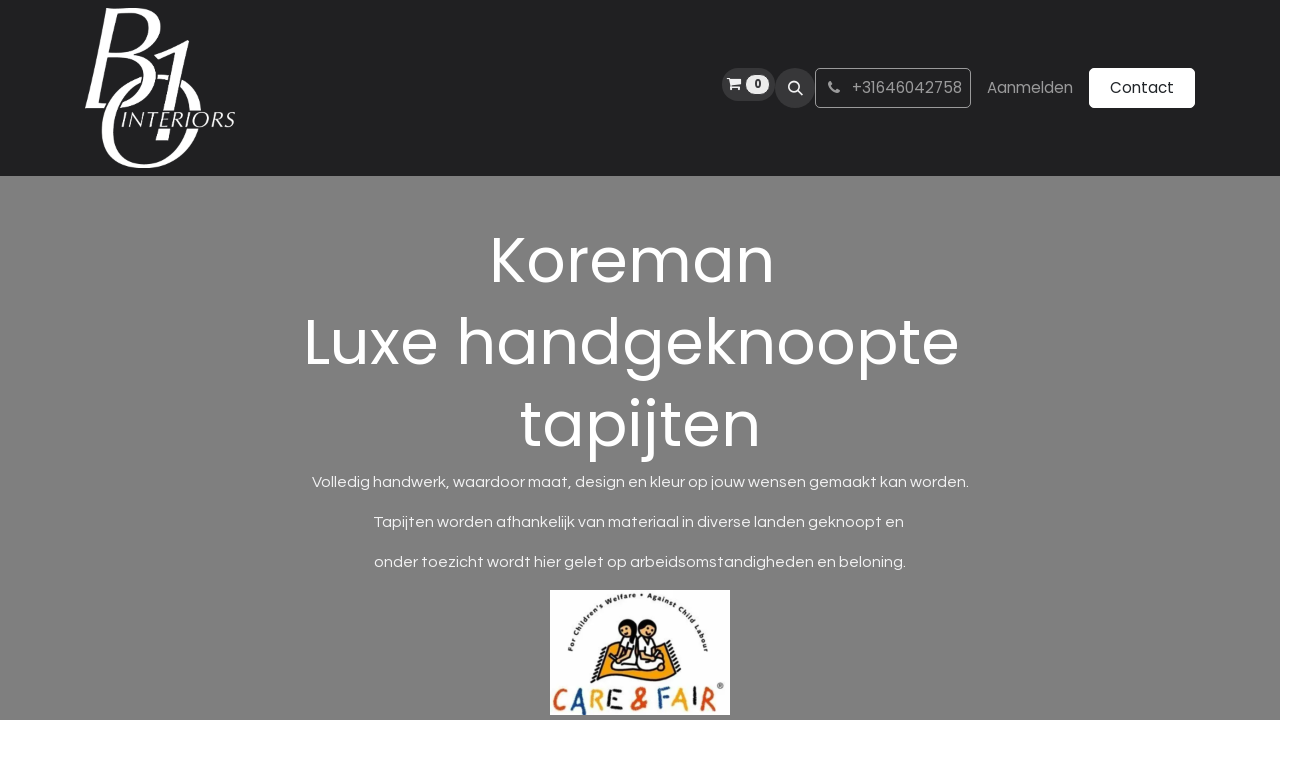

--- FILE ---
content_type: text/html; charset=utf-8
request_url: https://www.b1original.com/koreman
body_size: 38006
content:
<!DOCTYPE html>
        
<html lang="nl-NL" data-website-id="1" data-main-object="website.page(21,)" data-add2cart-redirect="1">
    <head>
        <meta charset="utf-8"/>
        <meta http-equiv="X-UA-Compatible" content="IE=edge"/>
        <meta name="viewport" content="width=device-width, initial-scale=1"/>
        <meta name="generator" content="Odoo"/>
        <meta name="keywords" content="maastricht,tapijten,maatwerk,b1original,koreman,kwaliteit,handwerk"/>
            
        <meta property="og:type" content="website"/>
        <meta property="og:title" content="Koreman | b1original"/>
        <meta property="og:site_name" content="b1original"/>
        <meta property="og:url" content="https://www.b1original.com/koreman"/>
        <meta property="og:image" content="https://www.b1original.com/web/image/website/1/logo?unique=de2dfe7"/>
            
        <meta name="twitter:card" content="summary_large_image"/>
        <meta name="twitter:title" content="Koreman | b1original"/>
        <meta name="twitter:image" content="https://www.b1original.com/web/image/website/1/logo?unique=de2dfe7"/>
        
        <link rel="canonical" href="https://www.b1original.com/koreman"/>
        
        <link rel="preconnect" href="https://fonts.gstatic.com/" crossorigin=""/>
        <title>Koreman | b1original</title>
        <link type="image/x-icon" rel="shortcut icon" href="/web/image/website/1/favicon?unique=05ca025"/>
        <link rel="preload" href="/web/static/src/libs/fontawesome/fonts/fontawesome-webfont.woff2?v=4.7.0" as="font" crossorigin=""/>
        <link type="text/css" rel="stylesheet" href="/web/assets/1/bd93f74/web.assets_frontend.min.css"/>
            <script src="/website/static/src/js/content/cookie_watcher.js"></script>
            <script>
                watch3rdPartyScripts(["youtu.be", "youtube.com", "youtube-nocookie.com", "instagram.com", "instagr.am", "ig.me", "vimeo.com", "dailymotion.com", "dai.ly", "youku.com", "tudou.com", "facebook.com", "facebook.net", "fb.com", "fb.me", "fb.watch", "tiktok.com", "x.com", "twitter.com", "t.co", "googletagmanager.com", "google-analytics.com", "google.com", "google.ad", "google.ae", "google.com.af", "google.com.ag", "google.al", "google.am", "google.co.ao", "google.com.ar", "google.as", "google.at", "google.com.au", "google.az", "google.ba", "google.com.bd", "google.be", "google.bf", "google.bg", "google.com.bh", "google.bi", "google.bj", "google.com.bn", "google.com.bo", "google.com.br", "google.bs", "google.bt", "google.co.bw", "google.by", "google.com.bz", "google.ca", "google.cd", "google.cf", "google.cg", "google.ch", "google.ci", "google.co.ck", "google.cl", "google.cm", "google.cn", "google.com.co", "google.co.cr", "google.com.cu", "google.cv", "google.com.cy", "google.cz", "google.de", "google.dj", "google.dk", "google.dm", "google.com.do", "google.dz", "google.com.ec", "google.ee", "google.com.eg", "google.es", "google.com.et", "google.fi", "google.com.fj", "google.fm", "google.fr", "google.ga", "google.ge", "google.gg", "google.com.gh", "google.com.gi", "google.gl", "google.gm", "google.gr", "google.com.gt", "google.gy", "google.com.hk", "google.hn", "google.hr", "google.ht", "google.hu", "google.co.id", "google.ie", "google.co.il", "google.im", "google.co.in", "google.iq", "google.is", "google.it", "google.je", "google.com.jm", "google.jo", "google.co.jp", "google.co.ke", "google.com.kh", "google.ki", "google.kg", "google.co.kr", "google.com.kw", "google.kz", "google.la", "google.com.lb", "google.li", "google.lk", "google.co.ls", "google.lt", "google.lu", "google.lv", "google.com.ly", "google.co.ma", "google.md", "google.me", "google.mg", "google.mk", "google.ml", "google.com.mm", "google.mn", "google.com.mt", "google.mu", "google.mv", "google.mw", "google.com.mx", "google.com.my", "google.co.mz", "google.com.na", "google.com.ng", "google.com.ni", "google.ne", "google.nl", "google.no", "google.com.np", "google.nr", "google.nu", "google.co.nz", "google.com.om", "google.com.pa", "google.com.pe", "google.com.pg", "google.com.ph", "google.com.pk", "google.pl", "google.pn", "google.com.pr", "google.ps", "google.pt", "google.com.py", "google.com.qa", "google.ro", "google.ru", "google.rw", "google.com.sa", "google.com.sb", "google.sc", "google.se", "google.com.sg", "google.sh", "google.si", "google.sk", "google.com.sl", "google.sn", "google.so", "google.sm", "google.sr", "google.st", "google.com.sv", "google.td", "google.tg", "google.co.th", "google.com.tj", "google.tl", "google.tm", "google.tn", "google.to", "google.com.tr", "google.tt", "google.com.tw", "google.co.tz", "google.com.ua", "google.co.ug", "google.co.uk", "google.com.uy", "google.co.uz", "google.com.vc", "google.co.ve", "google.co.vi", "google.com.vn", "google.vu", "google.ws", "google.rs", "google.co.za", "google.co.zm", "google.co.zw", "google.cat"]);
            </script>
        <script id="web.layout.odooscript" type="text/javascript">
            var odoo = {
                csrf_token: "a9ce3c5d4b630fe66ede00808bf429e352dfa3a6o1800586809",
                debug: "",
            };
        </script>
        <script type="text/javascript">
            odoo.__session_info__ = {"is_admin": false, "is_system": false, "is_public": true, "is_internal_user": false, "is_website_user": true, "uid": null, "is_frontend": true, "profile_session": null, "profile_collectors": null, "profile_params": null, "show_effect": true, "currencies": {"1": {"symbol": "\u20ac", "position": "after", "digits": [69, 2]}}, "quick_login": true, "bundle_params": {"lang": "nl_NL", "website_id": 1}, "test_mode": false, "websocket_worker_version": "18.0-7", "translationURL": "/website/translations", "cache_hashes": {"translations": "3b6efd6292682eb204b5cda156406e91350916ad"}, "geoip_country_code": "US", "geoip_phone_code": 1, "lang_url_code": "nl"};
            if (!/(^|;\s)tz=/.test(document.cookie)) {
                const userTZ = Intl.DateTimeFormat().resolvedOptions().timeZone;
                document.cookie = `tz=${userTZ}; path=/`;
            }
        </script>
        <script type="text/javascript" defer="defer" src="/web/assets/1/a05087f/web.assets_frontend_minimal.min.js" onerror="__odooAssetError=1"></script>
        <script type="text/javascript" defer="defer" data-src="/web/assets/1/00fcbf5/web.assets_frontend_lazy.min.js" onerror="__odooAssetError=1"></script>
        
        
    </head>
    <body>



        <div id="wrapwrap" class="   ">
            <a class="o_skip_to_content btn btn-primary rounded-0 visually-hidden-focusable position-absolute start-0" href="#wrap">Overslaan naar inhoud</a>
                <header id="top" data-anchor="true" data-name="Header" data-extra-items-toggle-aria-label="Extra items knop" class="   o_header_standard" style=" ">
                    
    <nav data-name="Navbar" aria-label="Hoofd" class="navbar navbar-expand-lg navbar-light o_colored_level o_cc d-none d-lg-block shadow-sm ">
        

            <div id="o_main_nav" class="o_main_nav container">
                
    <a data-name="Navbar Logo" href="/" class="navbar-brand logo me-4">
            
            <span role="img" aria-label="Logo of b1original" title="b1original"><img src="/web/image/website/1/logo/b1original?unique=05ca025" class="img img-fluid" width="95" height="40" alt="b1original" loading="lazy"/></span>
        </a>
    
                
    <ul role="menu" id="top_menu" class="nav navbar-nav top_menu o_menu_loading ms-auto">
        
    
    <li role="presentation" class="nav-item">
        <a role="menuitem" href="/" class="nav-link ">
            <span>Home</span>
        </a>
    </li>
    <li role="presentation" class="nav-item">
        <a role="menuitem" href="/shop" class="nav-link ">
            <span>Shop</span>
        </a>
    </li>
    <li role="presentation" class="nav-item dropdown ">
        <a data-bs-toggle="dropdown" href="#" role="menuitem" class="nav-link dropdown-toggle   ">
            <span>Projecten</span>
        </a><ul role="menu" class="dropdown-menu ">
    <li role="presentation" class="">
        <a role="menuitem" href="https://www.b1original.com/bungalow-limburg" class="dropdown-item ">
            <span>Villa berg en terblijt</span>
        </a>
    </li>
    <li role="presentation" class="">
        <a role="menuitem" href="/penthouse-maastricht" class="dropdown-item ">
            <span>Penthouse Maastricht</span>
        </a>
    </li>
    <li role="presentation" class="">
        <a role="menuitem" href="/bilzen" class="dropdown-item ">
            <span>Villa Bilzen</span>
        </a>
    </li>
    <li role="presentation" class="">
        <a role="menuitem" href="/lanaken" class="dropdown-item ">
            <span>Villa Lanaken</span>
        </a>
    </li>
    <li role="presentation" class="">
        <a role="menuitem" href="/villa-maastricht" class="dropdown-item ">
            <span>Villa Maastricht</span>
        </a>
    </li>
        </ul>
    </li>
    <li role="presentation" class="nav-item">
        <a role="menuitem" href="/over-ons" class="nav-link ">
            <span>About</span>
        </a>
    </li>
    <li role="presentation" class="nav-item">
        <a role="menuitem" href="/merken" class="nav-link ">
            <span>Merken</span>
        </a>
    </li>
    <li role="presentation" class="nav-item">
        <a role="menuitem" href="/werkwijze" class="nav-link ">
            <span>Werkwijze</span>
        </a>
    </li>
                
    </ul>
                
                <ul class="navbar-nav align-items-center gap-2 flex-shrink-0 justify-content-end ps-3">
                    
  
    <li class=" divider d-none"></li>
    
    <li class="o_wsale_my_cart align-self-md-start  ">
      <a href="/shop/cart" class="o_navlink_background btn position-relative rounded-circle p-1 text-center text-reset">
        <i class="fa fa-shopping-cart"></i>
        <sup class="my_cart_quantity badge text-bg-primary" data-order-id="">0</sup>
      </a>
    </li>
  
                    
        <li class="">
                <div class="modal fade css_editable_mode_hidden" id="o_search_modal" aria-hidden="true" tabindex="-1">
                    <div class="modal-dialog modal-lg pt-5">
                        <div class="modal-content mt-5">
    <form method="get" class="o_searchbar_form s_searchbar_input " action="/website/search" data-snippet="s_searchbar_input">
            <div role="search" class="input-group input-group-lg">
        <input type="search" name="search" class="search-query form-control oe_search_box border border-end-0 p-3 border-0 bg-light" placeholder="Zoek..." data-search-type="all" data-limit="5" data-display-image="true" data-display-description="true" data-display-extra-link="true" data-display-detail="true" data-order-by="name asc"/>
        <button type="submit" aria-label="Zoek" title="Zoek" class="btn oe_search_button border border-start-0 px-4 bg-o-color-4">
            <i class="oi oi-search"></i>
        </button>
    </div>

            <input name="order" type="hidden" class="o_search_order_by oe_unremovable" value="name asc"/>
            
    
        </form>
                        </div>
                    </div>
                </div>
                <a data-bs-target="#o_search_modal" data-bs-toggle="modal" role="button" title="Zoeken" href="#" class="btn rounded-circle p-1 lh-1 o_navlink_background text-reset o_not_editable">
                    <i class="oi oi-search fa-stack lh-lg"></i>
                </a>
        </li>
                    
        <li class="">
                <div data-name="Text" class="s_text_block ">
                    <a href="tel:+31646042758" class="nav-link o_nav-link_secondary p-2 btn btn-custom" style="border-width: 1px; border-style: solid;">
                        <i class="fa fa-1x fa-fw fa-phone me-1"></i>&nbsp;+31646042758</a>
                </div>
        </li>
                    
                    
                    
            <li class=" o_no_autohide_item">
                <a href="/web/login" class="o_nav_link_btn nav-link border px-3">Aanmelden</a>
            </li>
                    
  
  
                    
        <div class="oe_structure oe_structure_solo ">
            <section class="s_text_block oe_unremovable oe_unmovable" data-snippet="s_text_block" data-name="Text">
                <div class="container">
                    <a href="/contactus" class="btn btn-primary btn_cta oe_unremovable btn_ca">Contact</a>
                </div>
            </section>
        </div>
                </ul>
            </div>
        
    </nav>
    <nav data-name="Navbar" aria-label="Mobile" class="navbar  navbar-light o_colored_level o_cc o_header_mobile d-block d-lg-none shadow-sm ">
        

        <div class="o_main_nav container flex-wrap justify-content-between">
            
    <a data-name="Navbar Logo" href="/" class="navbar-brand logo ">
            
            <span role="img" aria-label="Logo of b1original" title="b1original"><img src="/web/image/website/1/logo/b1original?unique=05ca025" class="img img-fluid" width="95" height="40" alt="b1original" loading="lazy"/></span>
        </a>
    
            <ul class="o_header_mobile_buttons_wrap navbar-nav flex-row align-items-center gap-2 mb-0">
  
    <li class=" divider d-none"></li>
    
    <li class="o_wsale_my_cart align-self-md-start  ">
      <a href="/shop/cart" class="o_navlink_background_hover btn position-relative rounded-circle border-0 p-1 text-reset">
        <i class="fa fa-shopping-cart"></i>
        <sup class="my_cart_quantity badge text-bg-primary" data-order-id="">0</sup>
      </a>
    </li>
  
                <li class="o_not_editable">
                    <button class="nav-link btn me-auto p-2" type="button" data-bs-toggle="offcanvas" data-bs-target="#top_menu_collapse_mobile" aria-controls="top_menu_collapse_mobile" aria-expanded="false" aria-label="Navigatie aan/uitzetten">
                        <span class="navbar-toggler-icon"></span>
                    </button>
                </li>
            </ul>
            <div id="top_menu_collapse_mobile" class="offcanvas offcanvas-end o_navbar_mobile">
                <div class="offcanvas-header justify-content-end o_not_editable">
                    <button type="button" class="nav-link btn-close" data-bs-dismiss="offcanvas" aria-label="Afsluiten"></button>
                </div>
                <div class="offcanvas-body d-flex flex-column justify-content-between h-100 w-100">
                    <ul class="navbar-nav">
                        
                        
        <li class="">
    <form method="get" class="o_searchbar_form s_searchbar_input " action="/website/search" data-snippet="s_searchbar_input">
            <div role="search" class="input-group mb-3">
        <input type="search" name="search" class="search-query form-control oe_search_box rounded-start-pill text-bg-light ps-3 border-0 bg-light" placeholder="Zoek..." data-search-type="all" data-limit="0" data-display-image="true" data-display-description="true" data-display-extra-link="true" data-display-detail="true" data-order-by="name asc"/>
        <button type="submit" aria-label="Zoek" title="Zoek" class="btn oe_search_button rounded-end-pill bg-o-color-3 pe-3">
            <i class="oi oi-search"></i>
        </button>
    </div>

            <input name="order" type="hidden" class="o_search_order_by oe_unremovable" value="name asc"/>
            
    
        </form>
        </li>
                        
    <ul role="menu" class="nav navbar-nav top_menu  ">
        

                            
    <li role="presentation" class="nav-item">
        <a role="menuitem" href="/" class="nav-link ">
            <span>Home</span>
        </a>
    </li>
    <li role="presentation" class="nav-item">
        <a role="menuitem" href="/shop" class="nav-link ">
            <span>Shop</span>
        </a>
    </li>
    <li role="presentation" class="nav-item dropdown ">
        <a data-bs-toggle="dropdown" href="#" role="menuitem" class="nav-link dropdown-toggle   d-flex justify-content-between align-items-center">
            <span>Projecten</span>
        </a><ul role="menu" class="dropdown-menu position-relative rounded-0 o_dropdown_without_offset">
    <li role="presentation" class="">
        <a role="menuitem" href="https://www.b1original.com/bungalow-limburg" class="dropdown-item ">
            <span>Villa berg en terblijt</span>
        </a>
    </li>
    <li role="presentation" class="">
        <a role="menuitem" href="/penthouse-maastricht" class="dropdown-item ">
            <span>Penthouse Maastricht</span>
        </a>
    </li>
    <li role="presentation" class="">
        <a role="menuitem" href="/bilzen" class="dropdown-item ">
            <span>Villa Bilzen</span>
        </a>
    </li>
    <li role="presentation" class="">
        <a role="menuitem" href="/lanaken" class="dropdown-item ">
            <span>Villa Lanaken</span>
        </a>
    </li>
    <li role="presentation" class="">
        <a role="menuitem" href="/villa-maastricht" class="dropdown-item ">
            <span>Villa Maastricht</span>
        </a>
    </li>
        </ul>
    </li>
    <li role="presentation" class="nav-item">
        <a role="menuitem" href="/over-ons" class="nav-link ">
            <span>About</span>
        </a>
    </li>
    <li role="presentation" class="nav-item">
        <a role="menuitem" href="/merken" class="nav-link ">
            <span>Merken</span>
        </a>
    </li>
    <li role="presentation" class="nav-item">
        <a role="menuitem" href="/werkwijze" class="nav-link ">
            <span>Werkwijze</span>
        </a>
    </li>
                        
    </ul>
                        
        <li class="">
                <div data-name="Text" class="s_text_block mt-2 border-top pt-2 o_border_contrast">
                    <a href="tel:+31646042758" class="nav-link o_nav-link_secondary p-2 btn btn-custom" style="border-width: 1px; border-style: solid;">
                        <i class="fa fa-1x fa-fw fa-phone me-1"></i>&nbsp;+31646042758</a>
                </div>
        </li>
                        
                    </ul>
                    <ul class="navbar-nav gap-2 mt-3 w-100">
                        
                        
            <li class=" o_no_autohide_item">
                <a href="/web/login" class="nav-link o_nav_link_btn w-100 border text-center">Aanmelden</a>
            </li>
                        
  
  
                        
        <div class="oe_structure oe_structure_solo ">
            <section class="s_text_block oe_unremovable oe_unmovable" data-snippet="s_text_block" data-name="Text">
                <div class="container">
                    <a href="/contactus" class="btn btn-primary btn_cta oe_unremovable btn_ca w-100">Contact</a>
                </div>
            </section>
        </div>
                    </ul>
                </div>
            </div>
        </div>
    
    </nav>
    
        </header>
                <main>
                    
    <div id="wrap" class="oe_structure oe_empty">
      <section class="s_picture pt48 pb24 o_colored_level o_cc o_cc5 bg-black-50" data-snippet="s_picture" data-name="Picture" id="Koreman" data-anchor="true" style="background-image: none;">
        <div>
          <h1 style="text-align: center;">Koreman&nbsp;</h1>
          <h1 style="text-align: center;">Luxe handgeknoopte&nbsp;</h1>
          <h1 style="text-align: center;">tapijten</h1>
          <p style="text-align: center;">Volledig handwerk, waardoor maat, design en kleur op jouw wensen&nbsp;gemaakt kan worden.</p>
          <p style="text-align: center;">Tapijten worden afhankelijk van materiaal in diverse landen geknoopt en&nbsp;</p>
          <p style="text-align: center;">onder toezicht wordt hier gelet op arbeidsomstandigheden en beloning.</p>
          <p style="text-align: center;">
            <img class="img-fluid" src="[data-uri]" loading="lazy"/>
            <br/>
          </p>
          <div class="row s_nb_column_fixed">
            <div class="col-lg-10 offset-lg-1 pb24 o_colored_level o_anim_fade_in o_animate" style="text-align: center;">
              <figure class="figure">
                <img src="/web/image/2939-0b1be7da/Scherm%C2%ADafbeelding%202023-03-15%20om%2012.50.07.png" alt="" class="figure-img img-thumbnail padding-large img img-fluid o_we_custom_image" data-original-id="2938" data-original-src="/web/image/2938-ba9e27e4/Scherm%C2%ADafbeelding%202023-03-15%20om%2012.50.07.png" data-mimetype="image/png" data-resize-width="770" loading="eager"/>
                <figcaption class="figure-caption text-muted py-3">
                  <h1>Duurzaam, eerlijk en betrokken</h1>
                </figcaption>
                <figcaption class="figure-caption text-muted py-3"><h3>Het verhaal achter tijdloze tapijten</h3><p><br/></p><p>Ik werk graag samen met Koreman Exclusive Carpets, een bedrijf dat zich onderscheidt door de perfecte combinatie van kwaliteit, vakmanschap en zorg voor mens en milieu. Hun tapijten zijn niet alleen prachtig en uniek, maar ook een weerspiegeling van eerlijke en duurzame productie.</p><p>Wat Koreman zo bijzonder maakt, is hun toewijding aan de mensen achter het product. De tapijten worden op ambachtelijke wijze vervaardigd door getalenteerde wevers, die werken onder goede omstandigheden en een rechtvaardige beloning ontvangen. Hun harde werk en passie voor het vak zijn zichtbaar in elk ontwerp, elke kleur en elk detail.</p><p>Elk tapijt vertelt zijn eigen verhaal. Het begint bij het selecteren van de beste, natuurlijke materialen en eindigt met een design dat de perfecte balans vindt tussen traditie en innovatie. Door de jaren heen heeft Koreman sterke relaties opgebouwd met lokale gemeenschappen en de beste wevers. Zo kunnen ze garanderen dat elk tapijt niet alleen uniek, maar ook duurzaam en eerlijk geproduceerd is.</p><p>Bovendien zijn ze trots lid van de stichting <span style="font-size: 16px;"><font class="text-white"><strong>Care &amp; Fair</strong></font></span>, die zich inzet voor de preventie van kinderarbeid en het welzijn van lokale gemeenschappen. Dit betekent dat je niet alleen een prachtig tapijt in huis haalt, maar ook bijdraagt aan een betere toekomst voor degenen die het met liefde hebben gemaakt.</p><p>Een tapijt van Koreman is meer dan een toevoeging aan je interieur. Het is een stukje vakmanschap, een stukje geschiedenis, en vooral een keuze voor kwaliteit en verantwoordelijkheid.</p><p>
</p></figcaption></figure></div>
          </div>
        </div>
      </section>
      <section class="s_three_columns o_cc o_cc2 pt96 pb96 o_colored_level parallax" data-vcss="001" data-snippet="s_three_columns" data-name="Columns" style="background-image: none;" data-scroll-background-ratio="2.25"><span class="s_parallax_bg oe_img_bg o_bg_img_center" style="background-image: url(&#34;/web/image/6435-8f7e8b13/IMG_7090.jpeg&#34;);" data-original-id="6434" data-original-src="/web/image/6434-c2a37c88/IMG_7090.jpeg" data-mimetype="image/jpeg" data-resize-width="1449"></span>
        <div>
          <div class="row d-flex align-items-stretch">
            <div class="col-lg-4 s_col_no_bgcolor pt16 pb16">
              <div class="card text-bg-white h-100" style="box-shadow: 0px 2px 10px 0px rgba(0, 0, 0, 0.05) !important;">
                <img src="/web/image/2944-87d9924f/IMG_4053.jpeg" alt="" class="card-img-top img img-fluid o_we_custom_image" data-original-id="2940" data-original-src="/web/image/2940-855d1d5d/IMG_4053.jpeg" data-mimetype="image/jpeg" data-resize-width="690" loading="lazy"/>
                <div class="card-body">
                  <h3 class="card-title">
        Unieke&nbsp;tapijten</h3>
                  <p class="card-text">
        Prachtig design aangepast aan de gebruikte kleuren door de hele living. Hierdoor krijg je een bijzonder samenspel en een mooi evenwicht met toch voldoende kleur.</p>
                </div>
              </div>
            </div>
            <div class="col-lg-4 s_col_no_bgcolor pb16 pt88">
              <div class="card text-bg-white h-100 shadow" style="box-shadow: rgba(0, 0, 0, 0.05) 0px 2px 10px 0px !important;">
                <img src="/web/image/2943-ffdcf12b/IMG_3999.jpeg" alt="" class="card-img-top img img-fluid o_we_custom_image" data-original-id="2941" data-original-src="/web/image/2941-4d23910a/IMG_3999.jpeg" data-mimetype="image/jpeg" data-resize-width="690" data-bs-original-title="" title="" aria-describedby="tooltip867714" loading="lazy"/>
                <div class="card-body">
                  <h3 class="card-title">
        Maatwerk advies</h3>
                  <p class="card-text">
        Modern design, een kunstwerk voor de vloer. Een tapijt wordt niet altijd gezien als een meubelstuk, maar is op de muren na, vaak het grootste aanwezige oppervlakte en hierdoor ook sfeer bepalend voor het gehele&nbsp;interieur.
    </p>
                </div>
              </div>
            </div>
            <div class="col-lg-4 s_col_no_bgcolor pt16 pb16">
              <div class="card text-bg-white h-100" style="box-shadow: 0px 2px 10px 0px rgba(0, 0, 0, 0.05) !important;">
                <img src="/web/image/2942-533b6f84/IMG_4058.jpeg" alt="" class="card-img-top img img-fluid o_we_custom_image o_we_force_no_transition" loading="lazy"/>
                <div class="card-body">
                  <h3 class="card-title">
        Vorm bepaald&nbsp;</h3>
                  <p class="card-text">
        De vorm is heel sfeer bepalend, vierkant, rechthoekig maar vooral ook rond kan een mooie sfeer creëren. En een ruimte zoals hierboven zijn functie, gezelligheid en intimiteit ondersteunen.</p>
                </div>
              </div>
            </div>
          </div>
        </div>
      </section>
    </div>
  
        <div id="o_shared_blocks" class="oe_unremovable"></div>
                </main>
                <footer id="bottom" data-anchor="true" data-name="Footer" class="o_footer o_colored_level o_cc ">
                    <div id="footer" class="oe_structure oe_structure_solo">
      <section class="s_text_block pt48 pb16" data-snippet="s_text_block" data-name="Text" style="background-image: none;">
        <div class="container">
          <div class="row o_grid_mode" data-row-count="6" data-bs-original-title="" title="" aria-describedby="tooltip733636">
            <div class="o_colored_level o_grid_item g-height-6 g-col-lg-3 col-lg-3" style="grid-area: 1 / 1 / 7 / 4; z-index: 1;">
              <h4>
                <a href="http://conta/">CONTACT</a>
              </h4>
              <p>B1Original © 2017<br/>Op de Thermen 12<br/>6211 DE&nbsp;Maastricht<br/><a href="https://assistance@b1original.com" data-bs-original-title="" title="" aria-describedby="popover262685"><span style="color: rgb(255, 255, 255)" data-bs-original-title="" title="" aria-describedby="tooltip694128">assistance@b1original.com</span><br/></a>Bank: NL79INGB0007406197</p><p><span style="font-size: 14px"><br/></span><span style="font-size: 18px;">M. </span><a href="tel:0031 (0)646042758"><span style="font-size: 18px;">0031 (0)646042758</span></a></p></div>
            <div class="o_colored_level o_grid_item g-height-6 g-col-lg-3 col-lg-3" style="z-index: 3; grid-area: 1 / 10 / 7 / 13;" data-bs-original-title="" title="" aria-describedby="tooltip352409">
              <h4>ALGEMEEN</h4>
              <div class="s_hr text-start pt32 pb32" data-snippet="s_hr" data-name="Separator">
        <hr class="w-100 mx-auto" style="border-top-width: 1px; border-top-style: solid;"/>
    </div><ul>
                <li data-bs-original-title="" title="" aria-describedby="tooltip27771">
                  <a href="/over-ons" data-bs-original-title="" title="" aria-describedby="tooltip598402">Over Ons</a>
                </li>
                <li data-bs-original-title="" title="" aria-describedby="tooltip347972">
                  <a href="https://www.b1original.com/algemene-voorwaarden/">Algemene Voorwaarden</a>
                </li>
                <li>
                  <a href="/disclaimer" data-bs-original-title="" title="">Disclaimer</a>
                </li>
                <li>
                  <a href="/privacy-policy" data-bs-original-title="" title=""><span data-o-link-zws="start">​</span>Privacy Policy</a>
                </li>
              </ul>
            </div>
            <div class="o_colored_level o_grid_item g-col-lg-2 g-height-6 col-lg-2" style="z-index: 2; grid-area: 1 / 6 / 7 / 8;">
              <h4>OPENINGSTIJDEN</h4>
              <p><br/>op afspraak : wo<br/>op afspraak : do<br/>op afspraak&nbsp;: vr<br/> op afspraak : za<br/><br/><br/></p>
            </div>
          </div>
        </div>
      </section>
    </div>
  <div class="o_footer_copyright o_colored_level o_cc" data-name="Copyright">
                        <div class="container py-3">
                            <div class="row">
                                <div class="col-sm text-center text-sm-start text-muted">
                                    <span class="o_footer_copyright_name me-2">Copyright ©b1original</span>
        
        
                                </div>
                                <div class="col-sm text-center text-sm-end o_not_editable">
        <div class="o_brand_promotion">
        Aangeboden door 
            <a target="_blank" class="badge text-bg-light" href="http://www.odoo.com?utm_source=db&amp;utm_medium=website">
                <img alt="Odoo" src="/web/static/img/odoo_logo_tiny.png" width="62" height="20" style="width: auto; height: 1em; vertical-align: baseline;" loading="lazy"/>
            </a>
        - 
                    De #1 <a target="_blank" href="http://www.odoo.com/app/ecommerce?utm_source=db&amp;utm_medium=website">Open source e-commerce</a>
                
        </div>
                                </div>
                            </div>
                        </div>
                    </div>
                </footer>
    <div id="website_cookies_bar" class="s_popup o_snippet_invisible o_no_save d-none" data-name="Cookies Bar" data-vcss="001" data-invisible="1">
      <div class="modal s_popup_bottom s_popup_no_backdrop o_cookies_discrete modal_shown" data-show-after="500" data-display="afterDelay" data-consents-duration="999" data-bs-focus="false" data-bs-backdrop="false" data-bs-keyboard="false" tabindex="-1" style="display: none;" aria-hidden="true">
        <div class="modal-dialog d-flex s_popup_size_full">
          <div class="modal-content oe_structure">
            <section class="o_colored_level o_cc o_cc1">
              <div class="container">
                <div class="row">
                  <div class="col-lg-8 pt16">
                    <p>
                      <span class="pe-1">We gebruiken cookies om je een betere gebruikerservaring op deze website te bieden.</span>
                      <a href="/cookie-policy" class="o_cookies_bar_text_policy btn btn-link btn-sm px-0">Cookiebeleid</a>
                    </p>
                  </div>
                  <div class="col-lg-4 text-end pt16 pb16">
                    <a href="#" id="cookies-consent-essential" role="button" class="js_close_popup btn btn-outline-primary rounded-circle btn-sm px-2">Alleen het hoogstnodige</a>
                    <a href="#" id="cookies-consent-all" role="button" class="js_close_popup btn btn-outline-primary rounded-circle btn-sm">Ik ga akkoord</a>
                  </div>
                </div>
              </div>
            </section>
          </div>
        </div>
      </div>
    </div>
            </div>
            <script id="tracking_code" async="async" src="about:blank" data-need-cookies-approval="true" data-nocookie-src="https://www.googletagmanager.com/gtag/js?id=G-C6RFF37XLX"></script>
            <script id="tracking_code_config">
                window.dataLayer = window.dataLayer || [];
                function gtag(){dataLayer.push(arguments);}
                gtag('consent', 'default', {
                    'ad_storage': 'denied',
                    'ad_user_data': 'denied',
                    'ad_personalization': 'denied',
                    'analytics_storage': 'denied',
                });
                gtag('js', new Date());
                gtag('config', 'G-C6RFF37XLX');
                function allConsentsGranted() {
                    gtag('consent', 'update', {
                        'ad_storage': 'granted',
                        'ad_user_data': 'granted',
                        'ad_personalization': 'granted',
                        'analytics_storage': 'granted',
                    });
                }
                    document.addEventListener(
                        "optionalCookiesAccepted",
                        allConsentsGranted,
                        {once: true}
                    );
            </script>
            <script id="plausible_script" name="plausible" defer="defer" data-domain="boneoriginal.odoo.com" src="https://download.odoo.com/js/plausi_saas.js"></script>
        
        </body>
</html>